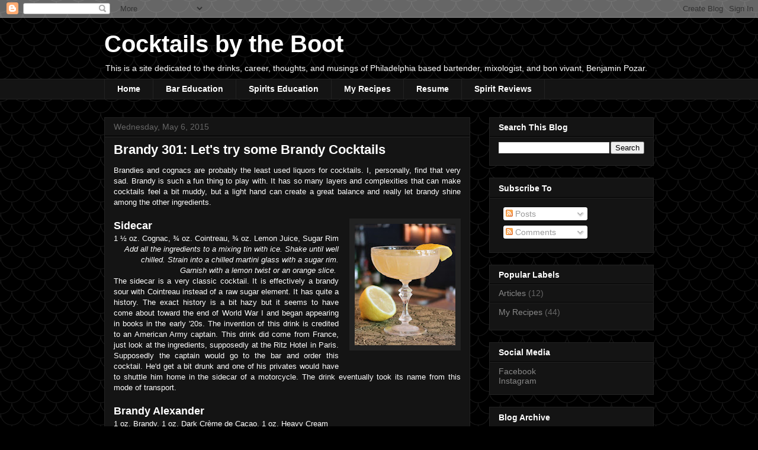

--- FILE ---
content_type: text/html; charset=utf-8
request_url: https://www.google.com/recaptcha/api2/aframe
body_size: 264
content:
<!DOCTYPE HTML><html><head><meta http-equiv="content-type" content="text/html; charset=UTF-8"></head><body><script nonce="c8AjThO0yH0itbn69rudQQ">/** Anti-fraud and anti-abuse applications only. See google.com/recaptcha */ try{var clients={'sodar':'https://pagead2.googlesyndication.com/pagead/sodar?'};window.addEventListener("message",function(a){try{if(a.source===window.parent){var b=JSON.parse(a.data);var c=clients[b['id']];if(c){var d=document.createElement('img');d.src=c+b['params']+'&rc='+(localStorage.getItem("rc::a")?sessionStorage.getItem("rc::b"):"");window.document.body.appendChild(d);sessionStorage.setItem("rc::e",parseInt(sessionStorage.getItem("rc::e")||0)+1);localStorage.setItem("rc::h",'1769205045851');}}}catch(b){}});window.parent.postMessage("_grecaptcha_ready", "*");}catch(b){}</script></body></html>